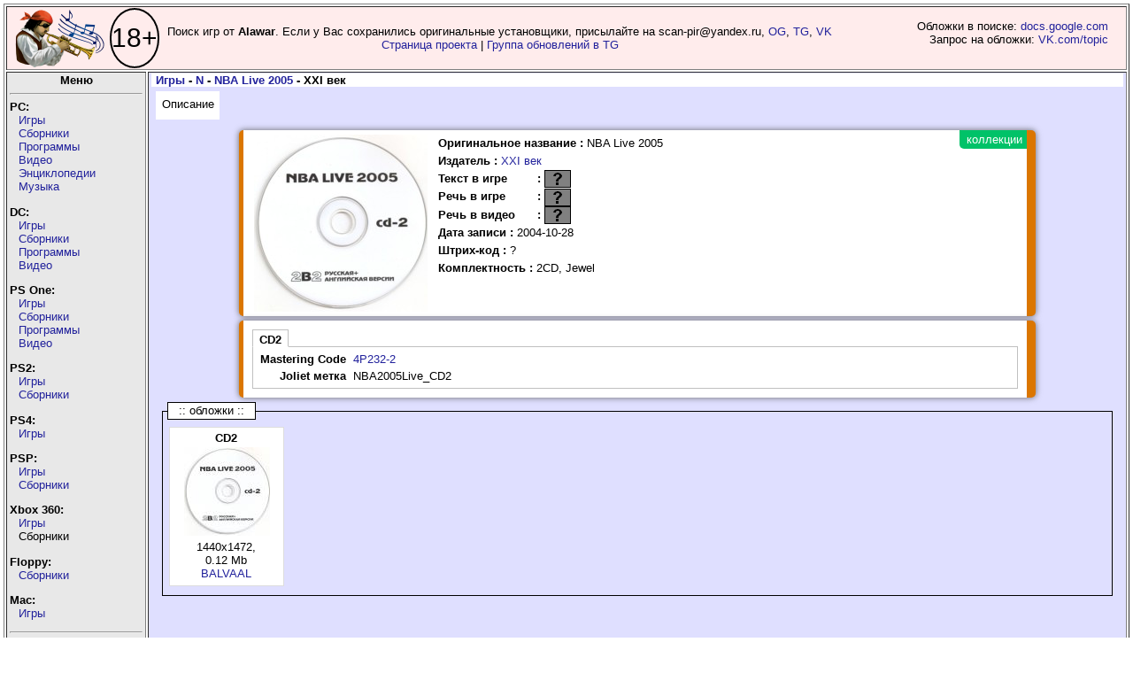

--- FILE ---
content_type: text/html; charset=UTF-8
request_url: https://piper.old-games.ru/view-2.php?id=20219
body_size: 4840
content:
<!DOCTYPE html>
      <html xmlns="http://www.w3.org/1999/xhtml" lang="ru" xml:lang="ru">
  <head><meta http-equiv="Content-Type" content="text/html; charset=utf-8"/>
  <title>NBA Live 2005 (XXI век) - PiPer.old-games.ru</title>
<link rel="STYLESHEET" type="text/css" href="/style_v24.css?date=20260118_2" />
<link rel="STYLESHEET" type="text/css" href="/blocks.css" />
<!--link rel="stylesheet" type="text/css" href="/scene.css" /-->
<link rel="stylesheet" type="text/css" href="/css/bootstrap-grid.min.css" />
<link rel="SHORTCUT ICON" type="image/x-icon" href="/ICO.gif" />
</head><body>
 <script src="/js/jquery-1.4.3.min.js"></script>
 <script src="/script-3.js"></script>

<!-- Yandex.Metrika counter -->
<script>
   (function(m,e,t,r,i,k,a){m[i]=m[i]||function(){(m[i].a=m[i].a||[]).push(arguments)};
   m[i].l=1*new Date();k=e.createElement(t),a=e.getElementsByTagName(t)[0],k.async=1,k.src=r,a.parentNode.insertBefore(k,a)})
   (window, document, "script", "https://mc.yandex.ru/metrika/tag.js", "ym");

   ym(71548864, "init", {
        clickmap:true,
        trackLinks:true,
        accurateTrackBounce:true
   });
</script>
<noscript><div><img src="https://mc.yandex.ru/watch/71548864" style="position:absolute; left:-9999px;" alt="" /></div></noscript>
<!-- /Yandex.Metrika counter -->
<script>
  (function(i,s,o,g,r,a,m){i['GoogleAnalyticsObject']=r;i[r]=i[r]||function(){
  (i[r].q=i[r].q||[]).push(arguments)},i[r].l=1*new Date();a=s.createElement(o),
  m=s.getElementsByTagName(o)[0];a.async=1;a.src=g;m.parentNode.insertBefore(a,m)
  })(window,document,'script','https://www.google-analytics.com/analytics.js','ga');

  ga('create', 'UA-51506800-2', 'auto');
  ga('send', 'pageview');

</script><table class="main" border="1">
	<tr>
		<td class="header" colspan="2">
			<div style="display: flex; margin-right: 320px; align-items: center; ">
				<div>
					<a href="https://piper.old-games.ru/" class="rollover" title="PiPer - Пи(ратские)Пер(еводы) +"></a>
				</div>
				<div class="rating" title="Сайт предназначен для лиц старше 18 лет!">18+</div>
				<div style="text-align: center; width: 100%;">Поиск игр от <b>Alawar</b>. Если у Вас сохранились оригинальные установщики, присылайте на scan-pir@yandex.ru, <a href="https://www.old-games.ru/forum/members/paveldas.48481/" target="_blank">OG</a>, <a href="https://t.me/paveldaz" target="_blank">TG</a>, <a href="https://vk.com/paveldaz" target="_blank">VK</a><br><a href="/project/shareware/">Страница проекта</a> | <a href="https://t.me/+JLaEs1SSgjEzOWZi">Группа обновлений в TG</a></div>
				<div id="divwork">Обложки в поиске: <a href="https://docs.google.com/document/d/1q9Dyw6VTNvYcX9lVZVjCnd4XJiXULFOMYFfGOvgc7h0/edit?usp=sharing" target="_blank">docs.google.com</a><br>Запрос на обложки: <a href="https://vk.com/topic-97630617_42239502" target="_blank">VK.com/topic</a>
				</div>
			</div>
		</td>
	</tr>
  <tr><td class="menu"><center><b>Меню</b></center><hr />
  <div class="menu-left">
  <b>PC:</b><br />
  <ul>
		<li><a href="javascript:void(0)">Игры</a>
		<table class="lefttable">
		<tbody><tr><td><a href="/pc/games/?letter=0">0</a></td><td><a href="/pc/games/?letter=A">A</a></td><td><a href="/pc/games/?letter=B">B</a></td><td><a href="/pc/games/?letter=C">C</a></td><td><a href="/pc/games/?letter=D">D</a></td><td><a href="/pc/games/?letter=E">E</a></td><td><a href="/pc/games/?letter=F">F</a></td></tr><tr><td><a href="/pc/games/?letter=G">G</a></td><td><a href="/pc/games/?letter=H">H</a></td><td><a href="/pc/games/?letter=I">I</a></td><td><a href="/pc/games/?letter=J">J</a></td><td><a href="/pc/games/?letter=K">K</a></td><td><a href="/pc/games/?letter=L">L</a></td><td><a href="/pc/games/?letter=M">M</a></td></tr><tr><td><a href="/pc/games/?letter=N">N</a></td><td><a href="/pc/games/?letter=O">O</a></td><td><a href="/pc/games/?letter=P">P</a></td><td><a href="/pc/games/?letter=Q">Q</a></td><td><a href="/pc/games/?letter=R">R</a></td><td><a href="/pc/games/?letter=S">S</a></td><td><a href="/pc/games/?letter=T">T</a></td></tr><tr><td><a href="/pc/games/?letter=U">U</a></td><td><a href="/pc/games/?letter=V">V</a></td><td><a href="/pc/games/?letter=W">W</a></td><td><a href="/pc/games/?letter=X">X</a></td><td><a href="/pc/games/?letter=Y">Y</a></td><td><a href="/pc/games/?letter=Z">Z</a></td><td><a href="/pc/games/?letter=russian">Я</a></td></tr>
<tr><td colspan="7"><a href="/pc/games/?letter=all">Весь список</a></td></tr>
		</tbody>
		</table>
		</li>
	<li><a href="javascript:void(0)">Сборники</a>
		<table class="lefttable">
		<tbody><tr><td><a href="/pc/anthology/?letter=0">0</a></td><td><a href="/pc/anthology/?letter=A">A</a></td><td><a href="/pc/anthology/?letter=B">B</a></td><td><a href="/pc/anthology/?letter=C">C</a></td><td><a href="/pc/anthology/?letter=D">D</a></td><td><a href="/pc/anthology/?letter=E">E</a></td><td><a href="/pc/anthology/?letter=F">F</a></td></tr><tr><td><a href="/pc/anthology/?letter=G">G</a></td><td><a href="/pc/anthology/?letter=H">H</a></td><td><a href="/pc/anthology/?letter=I">I</a></td><td><a href="/pc/anthology/?letter=J">J</a></td><td><a href="/pc/anthology/?letter=K">K</a></td><td><a href="/pc/anthology/?letter=L">L</a></td><td><a href="/pc/anthology/?letter=M">M</a></td></tr><tr><td><a href="/pc/anthology/?letter=N">N</a></td><td><a href="/pc/anthology/?letter=O">O</a></td><td><a href="/pc/anthology/?letter=P">P</a></td><td><a href="/pc/anthology/?letter=Q">Q</a></td><td><a href="/pc/anthology/?letter=R">R</a></td><td><a href="/pc/anthology/?letter=S">S</a></td><td><a href="/pc/anthology/?letter=T">T</a></td></tr><tr><td><a href="/pc/anthology/?letter=U">U</a></td><td><a href="/pc/anthology/?letter=V">V</a></td><td><a href="/pc/anthology/?letter=W">W</a></td><td><a href="/pc/anthology/?letter=X">X</a></td><td><a href="/pc/anthology/?letter=Y">Y</a></td><td><a href="/pc/anthology/?letter=Z">Z</a></td><td><a href="/pc/anthology/?letter=russian">Я</a></td></tr>
		<tr><td colspan="7"><a href="/pc/anthology/?letter=all">Весь список</a></td></tr></tbody>
		</table>
		</li>
	<li><a href="javascript:void(0)">Программы</a>
		<table class="lefttable">
		<tbody><tr><td><a href="/pc/prog/?letter=0">0</a></td><td><a href="/pc/prog/?letter=A">A</a></td><td><a href="/pc/prog/?letter=B">B</a></td><td><a href="/pc/prog/?letter=C">C</a></td><td><a href="/pc/prog/?letter=D">D</a></td><td><a href="/pc/prog/?letter=E">E</a></td><td><a href="/pc/prog/?letter=F">F</a></td></tr><tr><td><a href="/pc/prog/?letter=G">G</a></td><td><a href="/pc/prog/?letter=H">H</a></td><td><a href="/pc/prog/?letter=I">I</a></td><td><a href="/pc/prog/?letter=J">J</a></td><td><a href="/pc/prog/?letter=K">K</a></td><td><a href="/pc/prog/?letter=L">L</a></td><td><a href="/pc/prog/?letter=M">M</a></td></tr><tr><td><a href="/pc/prog/?letter=N">N</a></td><td><a href="/pc/prog/?letter=O">O</a></td><td><a href="/pc/prog/?letter=P">P</a></td><td><a href="/pc/prog/?letter=Q">Q</a></td><td><a href="/pc/prog/?letter=R">R</a></td><td><a href="/pc/prog/?letter=S">S</a></td><td><a href="/pc/prog/?letter=T">T</a></td></tr><tr><td><a href="/pc/prog/?letter=U">U</a></td><td><a href="/pc/prog/?letter=V">V</a></td><td><a href="/pc/prog/?letter=W">W</a></td><td><a href="/pc/prog/?letter=X">X</a></td><td><a href="/pc/prog/?letter=Y">Y</a></td><td><a href="/pc/prog/?letter=Z">Z</a></td><td><a href="/pc/prog/?letter=russian">Я</a></td></tr>
		<tr><td colspan="7"><a href="/pc/prog/?letter=all">Весь список</a></td></tr></tbody>
		</table>
		</li>
	<li><a href="javascript:void(0)">Видео</a>
		<table class="lefttable">
		<tbody><tr><td><a href="/pc/video/?letter=0">0</a></td><td><a href="/pc/video/?letter=A">A</a></td><td><a href="/pc/video/?letter=B">B</a></td><td><a href="/pc/video/?letter=C">C</a></td><td><a href="/pc/video/?letter=D">D</a></td><td><a href="/pc/video/?letter=E">E</a></td><td><a href="/pc/video/?letter=F">F</a></td></tr><tr><td><a href="/pc/video/?letter=G">G</a></td><td><a href="/pc/video/?letter=H">H</a></td><td><a href="/pc/video/?letter=I">I</a></td><td><a href="/pc/video/?letter=J">J</a></td><td><a href="/pc/video/?letter=K">K</a></td><td><a href="/pc/video/?letter=L">L</a></td><td><a href="/pc/video/?letter=M">M</a></td></tr><tr><td><a href="/pc/video/?letter=N">N</a></td><td><a href="/pc/video/?letter=O">O</a></td><td><a href="/pc/video/?letter=P">P</a></td><td><a href="/pc/video/?letter=Q">Q</a></td><td><a href="/pc/video/?letter=R">R</a></td><td><a href="/pc/video/?letter=S">S</a></td><td><a href="/pc/video/?letter=T">T</a></td></tr><tr><td><a href="/pc/video/?letter=U">U</a></td><td><a href="/pc/video/?letter=V">V</a></td><td><a href="/pc/video/?letter=W">W</a></td><td><a href="/pc/video/?letter=X">X</a></td><td><a href="/pc/video/?letter=Y">Y</a></td><td><a href="/pc/video/?letter=Z">Z</a></td><td><a href="/pc/video/?letter=russian">Я</a></td></tr>
		<tr><td colspan="7"><a href="/pc/video/?letter=all">Весь список</a></td></tr></tbody>
		</table>
		</li>
	<li><a href="javascript:void(0)">Энциклопедии</a>
		<table class="lefttable">
		<tbody><tr><td><a href="/pc/enzi/?letter=0">0</a></td><td><a href="/pc/enzi/?letter=A">A</a></td><td><a href="/pc/enzi/?letter=B">B</a></td><td><a href="/pc/enzi/?letter=C">C</a></td><td><a href="/pc/enzi/?letter=D">D</a></td><td><a href="/pc/enzi/?letter=E">E</a></td><td><a href="/pc/enzi/?letter=F">F</a></td></tr><tr><td><a href="/pc/enzi/?letter=G">G</a></td><td><a href="/pc/enzi/?letter=H">H</a></td><td><a href="/pc/enzi/?letter=I">I</a></td><td><a href="/pc/enzi/?letter=J">J</a></td><td><a href="/pc/enzi/?letter=K">K</a></td><td><a href="/pc/enzi/?letter=L">L</a></td><td><a href="/pc/enzi/?letter=M">M</a></td></tr><tr><td><a href="/pc/enzi/?letter=N">N</a></td><td><a href="/pc/enzi/?letter=O">O</a></td><td><a href="/pc/enzi/?letter=P">P</a></td><td><a href="/pc/enzi/?letter=Q">Q</a></td><td><a href="/pc/enzi/?letter=R">R</a></td><td><a href="/pc/enzi/?letter=S">S</a></td><td><a href="/pc/enzi/?letter=T">T</a></td></tr><tr><td><a href="/pc/enzi/?letter=U">U</a></td><td><a href="/pc/enzi/?letter=V">V</a></td><td><a href="/pc/enzi/?letter=W">W</a></td><td><a href="/pc/enzi/?letter=X">X</a></td><td><a href="/pc/enzi/?letter=Y">Y</a></td><td><a href="/pc/enzi/?letter=Z">Z</a></td><td><a href="/pc/enzi/?letter=russian">Я</a></td></tr>
		<tr><td colspan="7"><a href="/pc/enzi/?letter=all">Весь список</a></td></tr></tbody>
		</table>
		</li>
	<li><a href="javascript:void(0)">Музыка</a>
		<table class="lefttable">
		<tbody><tr><td><a href="/pc/music/?letter=0">0</a></td><td><a href="/pc/music/?letter=A">A</a></td><td><a href="/pc/music/?letter=B">B</a></td><td><a href="/pc/music/?letter=C">C</a></td><td><a href="/pc/music/?letter=D">D</a></td><td><a href="/pc/music/?letter=E">E</a></td><td><a href="/pc/music/?letter=F">F</a></td></tr><tr><td><a href="/pc/music/?letter=G">G</a></td><td><a href="/pc/music/?letter=H">H</a></td><td><a href="/pc/music/?letter=I">I</a></td><td><a href="/pc/music/?letter=J">J</a></td><td><a href="/pc/music/?letter=K">K</a></td><td><a href="/pc/music/?letter=L">L</a></td><td><a href="/pc/music/?letter=M">M</a></td></tr><tr><td><a href="/pc/music/?letter=N">N</a></td><td><a href="/pc/music/?letter=O">O</a></td><td><a href="/pc/music/?letter=P">P</a></td><td><a href="/pc/music/?letter=Q">Q</a></td><td><a href="/pc/music/?letter=R">R</a></td><td><a href="/pc/music/?letter=S">S</a></td><td><a href="/pc/music/?letter=T">T</a></td></tr><tr><td><a href="/pc/music/?letter=U">U</a></td><td><a href="/pc/music/?letter=V">V</a></td><td><a href="/pc/music/?letter=W">W</a></td><td><a href="/pc/music/?letter=X">X</a></td><td><a href="/pc/music/?letter=Y">Y</a></td><td><a href="/pc/music/?letter=Z">Z</a></td><td><a href="/pc/music/?letter=russian">Я</a></td></tr>
		<tr><td colspan="7"><a href="/pc/music/?letter=all">Весь список</a></td></tr></tbody>
		</table>
		</li>
	</ul>
	
  <b>DC:</b><br />
  <ul>
  <li><a href="javascript:void(0)">Игры</a>
		<table class="lefttable">
		<tbody><tr><td><a href="/dc/games/?letter=0">0</a></td><td><a href="/dc/games/?letter=A">A</a></td><td><a href="/dc/games/?letter=B">B</a></td><td><a href="/dc/games/?letter=C">C</a></td><td><a href="/dc/games/?letter=D">D</a></td><td><a href="/dc/games/?letter=E">E</a></td><td><a href="/dc/games/?letter=F">F</a></td></tr><tr><td><a href="/dc/games/?letter=G">G</a></td><td><a href="/dc/games/?letter=H">H</a></td><td><a href="/dc/games/?letter=I">I</a></td><td><a href="/dc/games/?letter=J">J</a></td><td><a href="/dc/games/?letter=K">K</a></td><td><a href="/dc/games/?letter=L">L</a></td><td><a href="/dc/games/?letter=M">M</a></td></tr><tr><td><a href="/dc/games/?letter=N">N</a></td><td><a href="/dc/games/?letter=O">O</a></td><td><a href="/dc/games/?letter=P">P</a></td><td><a href="/dc/games/?letter=Q">Q</a></td><td><a href="/dc/games/?letter=R">R</a></td><td><a href="/dc/games/?letter=S">S</a></td><td><a href="/dc/games/?letter=T">T</a></td></tr><tr><td><a href="/dc/games/?letter=U">U</a></td><td><a href="/dc/games/?letter=V">V</a></td><td><a href="/dc/games/?letter=W">W</a></td><td><a href="/dc/games/?letter=X">X</a></td><td><a href="/dc/games/?letter=Y">Y</a></td><td><a href="/dc/games/?letter=Z">Z</a></td><td><a href="/dc/games/?letter=russian">Я</a></td></tr>
		<tr><td colspan="7"><a href="/dc/games/?letter=all">Весь список</a></td></tr></tbody>
		</table>
		</li>
	<li><a href="javascript:void(0)">Сборники</a>
		<table class="lefttable">
		<tbody><tr><td><a href="/dc/anthology/?letter=0">0</a></td><td><a href="/dc/anthology/?letter=A">A</a></td><td><a href="/dc/anthology/?letter=B">B</a></td><td><a href="/dc/anthology/?letter=C">C</a></td><td><a href="/dc/anthology/?letter=D">D</a></td><td><a href="/dc/anthology/?letter=E">E</a></td><td><a href="/dc/anthology/?letter=F">F</a></td></tr><tr><td><a href="/dc/anthology/?letter=G">G</a></td><td><a href="/dc/anthology/?letter=H">H</a></td><td><a href="/dc/anthology/?letter=I">I</a></td><td><a href="/dc/anthology/?letter=J">J</a></td><td><a href="/dc/anthology/?letter=K">K</a></td><td><a href="/dc/anthology/?letter=L">L</a></td><td><a href="/dc/anthology/?letter=M">M</a></td></tr><tr><td><a href="/dc/anthology/?letter=N">N</a></td><td><a href="/dc/anthology/?letter=O">O</a></td><td><a href="/dc/anthology/?letter=P">P</a></td><td><a href="/dc/anthology/?letter=Q">Q</a></td><td><a href="/dc/anthology/?letter=R">R</a></td><td><a href="/dc/anthology/?letter=S">S</a></td><td><a href="/dc/anthology/?letter=T">T</a></td></tr><tr><td><a href="/dc/anthology/?letter=U">U</a></td><td><a href="/dc/anthology/?letter=V">V</a></td><td><a href="/dc/anthology/?letter=W">W</a></td><td><a href="/dc/anthology/?letter=X">X</a></td><td><a href="/dc/anthology/?letter=Y">Y</a></td><td><a href="/dc/anthology/?letter=Z">Z</a></td><td><a href="/dc/anthology/?letter=russian">Я</a></td></tr>
		<tr><td colspan="7"><a href="/dc/anthology/?letter=all">Весь список</a></td></tr></tbody>
		</table>
		</li>
	<li><a href="javascript:void(0)">Программы</a>
		<table class="lefttable">
		<tbody><tr><td><a href="/dc/prog/?letter=0">0</a></td><td><a href="/dc/prog/?letter=A">A</a></td><td><a href="/dc/prog/?letter=B">B</a></td><td><a href="/dc/prog/?letter=C">C</a></td><td><a href="/dc/prog/?letter=D">D</a></td><td><a href="/dc/prog/?letter=E">E</a></td><td><a href="/dc/prog/?letter=F">F</a></td></tr><tr><td><a href="/dc/prog/?letter=G">G</a></td><td><a href="/dc/prog/?letter=H">H</a></td><td><a href="/dc/prog/?letter=I">I</a></td><td><a href="/dc/prog/?letter=J">J</a></td><td><a href="/dc/prog/?letter=K">K</a></td><td><a href="/dc/prog/?letter=L">L</a></td><td><a href="/dc/prog/?letter=M">M</a></td></tr><tr><td><a href="/dc/prog/?letter=N">N</a></td><td><a href="/dc/prog/?letter=O">O</a></td><td><a href="/dc/prog/?letter=P">P</a></td><td><a href="/dc/prog/?letter=Q">Q</a></td><td><a href="/dc/prog/?letter=R">R</a></td><td><a href="/dc/prog/?letter=S">S</a></td><td><a href="/dc/prog/?letter=T">T</a></td></tr><tr><td><a href="/dc/prog/?letter=U">U</a></td><td><a href="/dc/prog/?letter=V">V</a></td><td><a href="/dc/prog/?letter=W">W</a></td><td><a href="/dc/prog/?letter=X">X</a></td><td><a href="/dc/prog/?letter=Y">Y</a></td><td><a href="/dc/prog/?letter=Z">Z</a></td><td><a href="/dc/prog/?letter=russian">Я</a></td></tr>
		<tr><td colspan="7"><a href="/dc/prog/?letter=all">Весь список</a></td></tr></tbody>
		</table>
		</li>
			<li><a href="javascript:void(0)">Видео</a>
		<table class="lefttable">
		<tbody><tr><td><a href="/dc/video/?letter=0">0</a></td><td><a href="/dc/video/?letter=A">A</a></td><td><a href="/dc/video/?letter=B">B</a></td><td><a href="/dc/video/?letter=C">C</a></td><td><a href="/dc/video/?letter=D">D</a></td><td><a href="/dc/video/?letter=E">E</a></td><td><a href="/dc/video/?letter=F">F</a></td></tr><tr><td><a href="/dc/video/?letter=G">G</a></td><td><a href="/dc/video/?letter=H">H</a></td><td><a href="/dc/video/?letter=I">I</a></td><td><a href="/dc/video/?letter=J">J</a></td><td><a href="/dc/video/?letter=K">K</a></td><td><a href="/dc/video/?letter=L">L</a></td><td><a href="/dc/video/?letter=M">M</a></td></tr><tr><td><a href="/dc/video/?letter=N">N</a></td><td><a href="/dc/video/?letter=O">O</a></td><td><a href="/dc/video/?letter=P">P</a></td><td><a href="/dc/video/?letter=Q">Q</a></td><td><a href="/dc/video/?letter=R">R</a></td><td><a href="/dc/video/?letter=S">S</a></td><td><a href="/dc/video/?letter=T">T</a></td></tr><tr><td><a href="/dc/video/?letter=U">U</a></td><td><a href="/dc/video/?letter=V">V</a></td><td><a href="/dc/video/?letter=W">W</a></td><td><a href="/dc/video/?letter=X">X</a></td><td><a href="/dc/video/?letter=Y">Y</a></td><td><a href="/dc/video/?letter=Z">Z</a></td><td><a href="/dc/video/?letter=russian">Я</a></td></tr>
		<tr><td colspan="7"><a href="/dc/video/?letter=all">Весь список</a></td></tr></tbody>
		</table>
		</li>
	</ul>
	
  <b>PS One:</b><br />
  <ul>
		<li><a href="javascript:void(0)">Игры</a>
		<table class="lefttable">
		<tbody><tr><td><a href="/psone/games/?letter=0">0</a></td><td><a href="/psone/games/?letter=A">A</a></td><td><a href="/psone/games/?letter=B">B</a></td><td><a href="/psone/games/?letter=C">C</a></td><td><a href="/psone/games/?letter=D">D</a></td><td><a href="/psone/games/?letter=E">E</a></td><td><a href="/psone/games/?letter=F">F</a></td></tr><tr><td><a href="/psone/games/?letter=G">G</a></td><td><a href="/psone/games/?letter=H">H</a></td><td><a href="/psone/games/?letter=I">I</a></td><td><a href="/psone/games/?letter=J">J</a></td><td><a href="/psone/games/?letter=K">K</a></td><td><a href="/psone/games/?letter=L">L</a></td><td><a href="/psone/games/?letter=M">M</a></td></tr><tr><td><a href="/psone/games/?letter=N">N</a></td><td><a href="/psone/games/?letter=O">O</a></td><td><a href="/psone/games/?letter=P">P</a></td><td><a href="/psone/games/?letter=Q">Q</a></td><td><a href="/psone/games/?letter=R">R</a></td><td><a href="/psone/games/?letter=S">S</a></td><td><a href="/psone/games/?letter=T">T</a></td></tr><tr><td><a href="/psone/games/?letter=U">U</a></td><td><a href="/psone/games/?letter=V">V</a></td><td><a href="/psone/games/?letter=W">W</a></td><td><a href="/psone/games/?letter=X">X</a></td><td><a href="/psone/games/?letter=Y">Y</a></td><td><a href="/psone/games/?letter=Z">Z</a></td><td><a href="/psone/games/?letter=russian">Я</a></td></tr>
		<tr><td colspan="7"><a href="/psone/games/?letter=all">Весь список</a></td></tr></tbody>
		</table>
		</li>
	<li><a href="javascript:void(0)">Сборники</a>
		<table class="lefttable">
		<tbody><tr><td><a href="/psone/anthology/?letter=0">0</a></td><td><a href="/psone/anthology/?letter=A">A</a></td><td><a href="/psone/anthology/?letter=B">B</a></td><td><a href="/psone/anthology/?letter=C">C</a></td><td><a href="/psone/anthology/?letter=D">D</a></td><td><a href="/psone/anthology/?letter=E">E</a></td><td><a href="/psone/anthology/?letter=F">F</a></td></tr><tr><td><a href="/psone/anthology/?letter=G">G</a></td><td><a href="/psone/anthology/?letter=H">H</a></td><td><a href="/psone/anthology/?letter=I">I</a></td><td><a href="/psone/anthology/?letter=J">J</a></td><td><a href="/psone/anthology/?letter=K">K</a></td><td><a href="/psone/anthology/?letter=L">L</a></td><td><a href="/psone/anthology/?letter=M">M</a></td></tr><tr><td><a href="/psone/anthology/?letter=N">N</a></td><td><a href="/psone/anthology/?letter=O">O</a></td><td><a href="/psone/anthology/?letter=P">P</a></td><td><a href="/psone/anthology/?letter=Q">Q</a></td><td><a href="/psone/anthology/?letter=R">R</a></td><td><a href="/psone/anthology/?letter=S">S</a></td><td><a href="/psone/anthology/?letter=T">T</a></td></tr><tr><td><a href="/psone/anthology/?letter=U">U</a></td><td><a href="/psone/anthology/?letter=V">V</a></td><td><a href="/psone/anthology/?letter=W">W</a></td><td><a href="/psone/anthology/?letter=X">X</a></td><td><a href="/psone/anthology/?letter=Y">Y</a></td><td><a href="/psone/anthology/?letter=Z">Z</a></td><td><a href="/psone/anthology/?letter=russian">Я</a></td></tr>
		<tr><td colspan="7"><a href="/psone/anthology/?letter=all">Весь список</a></td></tr></tbody>
		</table>
		</li>
		<li><a href="javascript:void(0)">Программы</a>
		<table class="lefttable">
		<tbody><tr><td><a class="nolink" href="/psone/prog/?letter=0">0</a></td><td><a class="nolink" href="/psone/prog/?letter=A">A</a></td><td><a class="nolink" href="/psone/prog/?letter=B">B</a></td><td><a class="nolink" href="/psone/prog/?letter=C">C</a></td><td><a class="nolink" href="/psone/prog/?letter=D">D</a></td><td><a class="nolink" href="/psone/prog/?letter=E">E</a></td><td><a class="nolink" href="/psone/prog/?letter=F">F</a></td></tr><tr><td><a href="/psone/prog/?letter=G">G</a></td><td><a class="nolink" href="/psone/prog/?letter=H">H</a></td><td><a class="nolink" href="/psone/prog/?letter=I">I</a></td><td><a class="nolink" href="/psone/prog/?letter=J">J</a></td><td><a class="nolink" href="/psone/prog/?letter=K">K</a></td><td><a class="nolink" href="/psone/prog/?letter=L">L</a></td><td><a class="nolink" href="/psone/prog/?letter=M">M</a></td></tr><tr><td><a class="nolink" href="/psone/prog/?letter=N">N</a></td><td><a class="nolink" href="/psone/prog/?letter=O">O</a></td><td><a class="nolink" href="/psone/prog/?letter=P">P</a></td><td><a class="nolink" href="/psone/prog/?letter=Q">Q</a></td><td><a class="nolink" href="/psone/prog/?letter=R">R</a></td><td><a class="nolink" href="/psone/prog/?letter=S">S</a></td><td><a class="nolink" href="/psone/prog/?letter=T">T</a></td></tr><tr><td><a class="nolink" href="/psone/prog/?letter=U">U</a></td><td><a class="nolink" href="/psone/prog/?letter=V">V</a></td><td><a class="nolink" href="/psone/prog/?letter=W">W</a></td><td><a class="nolink" href="/psone/prog/?letter=X">X</a></td><td><a class="nolink" href="/psone/prog/?letter=Y">Y</a></td><td><a class="nolink" href="/psone/prog/?letter=Z">Z</a></td><td><a class="nolink" href="/psone/prog/?letter=russian">Я</a></td></tr>
		<tr><td colspan="7"><a href="/psone/prog/?letter=all">Весь список</a></td></tr></tbody>
		</table>
		</li>
	<li><a href="javascript:void(0)">Видео</a>
		<table class="lefttable">
		<tbody><tr><td><a href="/psone/video/?letter=0">0</a></td><td><a href="/psone/video/?letter=A">A</a></td><td><a href="/psone/video/?letter=B">B</a></td><td><a href="/psone/video/?letter=C">C</a></td><td><a href="/psone/video/?letter=D">D</a></td><td><a href="/psone/video/?letter=E">E</a></td><td><a href="/psone/video/?letter=F">F</a></td></tr><tr><td><a href="/psone/video/?letter=G">G</a></td><td><a href="/psone/video/?letter=H">H</a></td><td><a href="/psone/video/?letter=I">I</a></td><td><a href="/psone/video/?letter=J">J</a></td><td><a href="/psone/video/?letter=K">K</a></td><td><a href="/psone/video/?letter=L">L</a></td><td><a href="/psone/video/?letter=M">M</a></td></tr><tr><td><a href="/psone/video/?letter=N">N</a></td><td><a href="/psone/video/?letter=O">O</a></td><td><a href="/psone/video/?letter=P">P</a></td><td><a href="/psone/video/?letter=Q">Q</a></td><td><a href="/psone/video/?letter=R">R</a></td><td><a href="/psone/video/?letter=S">S</a></td><td><a href="/psone/video/?letter=T">T</a></td></tr><tr><td><a href="/psone/video/?letter=U">U</a></td><td><a href="/psone/video/?letter=V">V</a></td><td><a href="/psone/video/?letter=W">W</a></td><td><a href="/psone/video/?letter=X">X</a></td><td><a href="/psone/video/?letter=Y">Y</a></td><td><a href="/psone/video/?letter=Z">Z</a></td><td><a href="/psone/video/?letter=russian">Я</a></td></tr>
		<tr><td colspan="7"><a href="/psone/video/?letter=all">Весь список</a></td></tr></tbody>
		</table>
		</li>
	</ul>
  <b>PS2:</b><br />
  <ul>
  <li><a href="javascript:void(0)">Игры</a>
		<table class="lefttable">
		<tbody><tr><td><a href="/ps2/games/?letter=0">0</a></td><td><a href="/ps2/games/?letter=A">A</a></td><td><a href="/ps2/games/?letter=B">B</a></td><td><a href="/ps2/games/?letter=C">C</a></td><td><a href="/ps2/games/?letter=D">D</a></td><td><a href="/ps2/games/?letter=E">E</a></td><td><a href="/ps2/games/?letter=F">F</a></td></tr><tr><td><a href="/ps2/games/?letter=G">G</a></td><td><a href="/ps2/games/?letter=H">H</a></td><td><a href="/ps2/games/?letter=I">I</a></td><td><a href="/ps2/games/?letter=J">J</a></td><td><a href="/ps2/games/?letter=K">K</a></td><td><a href="/ps2/games/?letter=L">L</a></td><td><a href="/ps2/games/?letter=M">M</a></td></tr><tr><td><a href="/ps2/games/?letter=N">N</a></td><td><a href="/ps2/games/?letter=O">O</a></td><td><a href="/ps2/games/?letter=P">P</a></td><td><a href="/ps2/games/?letter=Q">Q</a></td><td><a href="/ps2/games/?letter=R">R</a></td><td><a href="/ps2/games/?letter=S">S</a></td><td><a href="/ps2/games/?letter=T">T</a></td></tr><tr><td><a href="/ps2/games/?letter=U">U</a></td><td><a href="/ps2/games/?letter=V">V</a></td><td><a href="/ps2/games/?letter=W">W</a></td><td><a href="/ps2/games/?letter=X">X</a></td><td><a href="/ps2/games/?letter=Y">Y</a></td><td><a href="/ps2/games/?letter=Z">Z</a></td><td><a href="/ps2/games/?letter=russian">Я</a></td></tr>
		<tr><td colspan="7"><a href="/ps2/games/?letter=all">Весь список</a></td></tr></tbody>
		</table>
		</li>
	<li><a href="javascript:void(0)">Сборники</a>
		<table class="lefttable">
		<tbody><tr><td><a href="/ps2/anthology/?letter=0">0</a></td><td><a class="nolink" href="/ps2/anthology/?letter=A">A</a></td><td><a class="nolink" href="/ps2/anthology/?letter=B">B</a></td><td><a class="nolink" href="/ps2/anthology/?letter=C">C</a></td><td><a class="nolink" href="/ps2/anthology/?letter=D">D</a></td><td><a class="nolink" href="/ps2/anthology/?letter=E">E</a></td><td><a class="nolink" href="/ps2/anthology/?letter=F">F</a></td></tr><tr><td><a class="nolink" href="/ps2/anthology/?letter=G">G</a></td><td><a class="nolink" href="/ps2/anthology/?letter=H">H</a></td><td><a class="nolink" href="/ps2/anthology/?letter=I">I</a></td><td><a class="nolink" href="/ps2/anthology/?letter=J">J</a></td><td><a class="nolink" href="/ps2/anthology/?letter=K">K</a></td><td><a class="nolink" href="/ps2/anthology/?letter=L">L</a></td><td><a class="nolink" href="/ps2/anthology/?letter=M">M</a></td></tr><tr><td><a class="nolink" href="/ps2/anthology/?letter=N">N</a></td><td><a class="nolink" href="/ps2/anthology/?letter=O">O</a></td><td><a class="nolink" href="/ps2/anthology/?letter=P">P</a></td><td><a class="nolink" href="/ps2/anthology/?letter=Q">Q</a></td><td><a class="nolink" href="/ps2/anthology/?letter=R">R</a></td><td><a class="nolink" href="/ps2/anthology/?letter=S">S</a></td><td><a class="nolink" href="/ps2/anthology/?letter=T">T</a></td></tr><tr><td><a class="nolink" href="/ps2/anthology/?letter=U">U</a></td><td><a class="nolink" href="/ps2/anthology/?letter=V">V</a></td><td><a class="nolink" href="/ps2/anthology/?letter=W">W</a></td><td><a class="nolink" href="/ps2/anthology/?letter=X">X</a></td><td><a class="nolink" href="/ps2/anthology/?letter=Y">Y</a></td><td><a class="nolink" href="/ps2/anthology/?letter=Z">Z</a></td><td><a class="nolink" href="/ps2/anthology/?letter=russian">Я</a></td></tr>
		<tr><td colspan="7"><a href="/ps2/anthology/?letter=all">Весь список</a></td></tr></tbody>
		</table>
		</li>
  </ul>

	<b>PS4:</b><br />
	<ul>
		<li><a href="javascript:void(0)">Игры</a>
		<table class="lefttable">
		<tbody><tr><td><a class="nolink" href="/ps4/games/?letter=0">0</a></td><td><a class="nolink" href="/ps4/games/?letter=A">A</a></td><td><a class="nolink" href="/ps4/games/?letter=B">B</a></td><td><a class="nolink" href="/ps4/games/?letter=C">C</a></td><td><a class="nolink" href="/ps4/games/?letter=D">D</a></td><td><a class="nolink" href="/ps4/games/?letter=E">E</a></td><td><a class="nolink" href="/ps4/games/?letter=F">F</a></td></tr><tr><td><a class="nolink" href="/ps4/games/?letter=G">G</a></td><td><a class="nolink" href="/ps4/games/?letter=H">H</a></td><td><a class="nolink" href="/ps4/games/?letter=I">I</a></td><td><a class="nolink" href="/ps4/games/?letter=J">J</a></td><td><a class="nolink" href="/ps4/games/?letter=K">K</a></td><td><a class="nolink" href="/ps4/games/?letter=L">L</a></td><td><a class="nolink" href="/ps4/games/?letter=M">M</a></td></tr><tr><td><a class="nolink" href="/ps4/games/?letter=N">N</a></td><td><a class="nolink" href="/ps4/games/?letter=O">O</a></td><td><a class="nolink" href="/ps4/games/?letter=P">P</a></td><td><a class="nolink" href="/ps4/games/?letter=Q">Q</a></td><td><a class="nolink" href="/ps4/games/?letter=R">R</a></td><td><a href="/ps4/games/?letter=S"><b>S</b></a></td><td><a class="nolink" href="/ps4/games/?letter=T">T</a></td></tr><tr><td><a class="nolink" href="/ps4/games/?letter=U">U</a></td><td><a class="nolink" href="/ps4/games/?letter=V">V</a></td><td><a class="nolink" href="/ps4/games/?letter=W">W</a></td><td><a class="nolink" href="/ps4/games/?letter=X">X</a></td><td><a class="nolink" href="/ps4/games/?letter=Y">Y</a></td><td><a class="nolink" href="/ps4/games/?letter=Z">Z</a></td><td><a class="nolink" href="/ps4/games/?letter=russian">Я</a></td></tr>
		<tr><td colspan="7"><a href="/ps4/games/?letter=all">Весь список</a></td></tr></tbody>
		</table>
		</li>
	</ul>

	<b>PSP:</b><br />
	<ul>
		<li><a href="javascript:void(0)">Игры</a>
		<table class="lefttable">
		<tbody><tr><td><a class="nolink" href="/psp/games/?letter=0">0</a></td><td><a class="nolink" href="/psp/games/?letter=A">A</a></td><td><a class="nolink" href="/psp/games/?letter=B">B</a></td><td><a class="nolink" href="/psp/games/?letter=C">C</a></td><td><a class="nolink" href="/psp/games/?letter=D">D</a></td><td><a class="nolink" href="/psp/games/?letter=E">E</a></td><td><a class="nolink" href="/psp/games/?letter=F">F</a></td></tr><tr><td><a class="nolink" href="/psp/games/?letter=G">G</a></td><td><a class="nolink" href="/psp/games/?letter=H">H</a></td><td><a class="nolink" href="/psp/games/?letter=I">I</a></td><td><a class="nolink" href="/psp/games/?letter=J">J</a></td><td><a class="nolink" href="/psp/games/?letter=K">K</a></td><td><a class="nolink" href="/psp/games/?letter=L">L</a></td><td><a class="nolink" href="/psp/games/?letter=M">M</a></td></tr><tr><td><a class="nolink" href="/psp/games/?letter=N">N</a></td><td><a class="nolink" href="/psp/games/?letter=O">O</a></td><td><a class="nolink" href="/psp/games/?letter=P">P</a></td><td><a class="nolink" href="/psp/games/?letter=Q">Q</a></td><td><a class="nolink" href="/psp/games/?letter=R">R</a></td><td><a class="nolink" href="/psp/games/?letter=S">S</a></td><td><a href="/psp/games/?letter=T">T</a></td></tr><tr><td><a class="nolink" href="/psp/games/?letter=U">U</a></td><td><a class="nolink" href="/psp/games/?letter=V">V</a></td><td><a class="nolink" href="/psp/games/?letter=W">W</a></td><td><a class="nolink" href="/psp/games/?letter=X">X</a></td><td><a class="nolink" href="/psp/games/?letter=Y">Y</a></td><td><a class="nolink" href="/psp/games/?letter=Z">Z</a></td><td><a class="nolink" href="/psp/games/?letter=russian">Я</a></td></tr>
		<tr><td colspan="7"><a href="/psp/games/?letter=all">Весь список</a></td></tr></tbody>
		</table>
		</li>
	<li><a href="javascript:void(0)">Сборники</a>
		<table class="lefttable">
		<tbody><tr><td><a class="nolink" href="/psp/anthology/?letter=0">0</a></td><td><a class="nolink" href="/psp/anthology/?letter=A">A</a></td><td><a class="nolink" href="/psp/anthology/?letter=B">B</a></td><td><a class="nolink" href="/psp/anthology/?letter=C">C</a></td><td><a class="nolink" href="/psp/anthology/?letter=D">D</a></td><td><a class="nolink" href="/psp/anthology/?letter=E">E</a></td><td><a class="nolink" href="/psp/anthology/?letter=F">F</a></td></tr><tr><td><a class="nolink" href="/psp/anthology/?letter=G">G</a></td><td><a class="nolink" href="/psp/anthology/?letter=H">H</a></td><td><a class="nolink" href="/psp/anthology/?letter=I">I</a></td><td><a class="nolink" href="/psp/anthology/?letter=J">J</a></td><td><a class="nolink" href="/psp/anthology/?letter=K">K</a></td><td><a class="nolink" href="/psp/anthology/?letter=L">L</a></td><td><a class="nolink" href="/psp/anthology/?letter=M">M</a></td></tr><tr><td><a class="nolink" href="/psp/anthology/?letter=N">N</a></td><td><a class="nolink" href="/psp/anthology/?letter=O">O</a></td><td><a href="/psp/anthology/?letter=P">P</a></td><td><a class="nolink" href="/psp/anthology/?letter=Q">Q</a></td><td><a class="nolink" href="/psp/anthology/?letter=R">R</a></td><td><a class="nolink" href="/psp/anthology/?letter=S">S</a></td><td><a class="nolink" href="/psp/anthology/?letter=T">T</a></td></tr><tr><td><a class="nolink" href="/psp/anthology/?letter=U">U</a></td><td><a class="nolink" href="/psp/anthology/?letter=V">V</a></td><td><a class="nolink" href="/psp/anthology/?letter=W">W</a></td><td><a class="nolink" href="/psp/anthology/?letter=X">X</a></td><td><a class="nolink" href="/psp/anthology/?letter=Y">Y</a></td><td><a class="nolink" href="/psp/anthology/?letter=Z">Z</a></td><td><a href="/psp/anthology/?letter=russian">Я</a></td></tr>
		<tr><td colspan="7"><a href="/psp/anthology/?letter=all">Весь список</a></td></tr></tbody>
		</table>
		</li>
	</ul>
	
	<b>Xbox 360:</b><br />
	<ul>
	<li><a href="javascript:void(0)">Игры</a>
		<table class="lefttable">
		<tbody><tr><td><a href="/xbox360/games/?letter=0">0</a></td><td><a href="/xbox360/games/?letter=A">A</a></td><td><a href="/xbox360/games/?letter=B">B</a></td><td><a href="/xbox360/games/?letter=C">C</a></td><td><a href="/xbox360/games/?letter=D">D</a></td><td><a href="/xbox360/games/?letter=E">E</a></td><td><a href="/xbox360/games/?letter=F">F</a></td></tr><tr><td><a href="/xbox360/games/?letter=G">G</a></td><td><a href="/xbox360/games/?letter=H">H</a></td><td><a href="/xbox360/games/?letter=I">I</a></td><td><a href="/xbox360/games/?letter=J">J</a></td><td><a href="/xbox360/games/?letter=K">K</a></td><td><a href="/xbox360/games/?letter=L">L</a></td><td><a href="/xbox360/games/?letter=M">M</a></td></tr><tr><td><a href="/xbox360/games/?letter=N">N</a></td><td><a href="/xbox360/games/?letter=O">O</a></td><td><a href="/xbox360/games/?letter=P">P</a></td><td><a href="/xbox360/games/?letter=Q">Q</a></td><td><a href="/xbox360/games/?letter=R">R</a></td><td><a href="/xbox360/games/?letter=S">S</a></td><td><a href="/xbox360/games/?letter=T">T</a></td></tr><tr><td><a href="/xbox360/games/?letter=U">U</a></td><td><a href="/xbox360/games/?letter=V">V</a></td><td><a href="/xbox360/games/?letter=W">W</a></td><td><a href="/xbox360/games/?letter=X">X</a></td><td><a href="/xbox360/games/?letter=Y">Y</a></td><td><a href="/xbox360/games/?letter=Z">Z</a></td><td><a href="/xbox360/games/?letter=russian">Я</a></td></tr>
		<tr><td colspan="7"><a href="/xbox360/games/?letter=all">Весь список</a></td></tr></tbody>
		</table>
		</li>
	<li><a class="nolink" href="javascript:void(0)">Сборники</a>
		<table class="lefttable">
		<tbody><tr><td><a href="/xbox360/anthology/?letter=0">0</a></td><td><a href="/xbox360/anthology/?letter=A">A</a></td><td><a href="/xbox360/anthology/?letter=B">B</a></td><td><a href="/xbox360/anthology/?letter=C">C</a></td><td><a href="/xbox360/anthology/?letter=D">D</a></td><td><a href="/xbox360/anthology/?letter=E">E</a></td><td><a href="/xbox360/anthology/?letter=F">F</a></td></tr><tr><td><a href="/xbox360/anthology/?letter=G">G</a></td><td><a href="/xbox360/anthology/?letter=H">H</a></td><td><a href="/xbox360/anthology/?letter=I">I</a></td><td><a href="/xbox360/anthology/?letter=J">J</a></td><td><a href="/xbox360/anthology/?letter=K">K</a></td><td><a href="/xbox360/anthology/?letter=L">L</a></td><td><a href="/xbox360/anthology/?letter=M">M</a></td></tr><tr><td><a href="/xbox360/anthology/?letter=N">N</a></td><td><a href="/xbox360/anthology/?letter=O">O</a></td><td><a href="/xbox360/anthology/?letter=P">P</a></td><td><a href="/xbox360/anthology/?letter=Q">Q</a></td><td><a href="/xbox360/anthology/?letter=R">R</a></td><td><a href="/xbox360/anthology/?letter=S">S</a></td><td><a href="/xbox360/anthology/?letter=T">T</a></td></tr><tr><td><a href="/xbox360/anthology/?letter=U">U</a></td><td><a href="/xbox360/anthology/?letter=V">V</a></td><td><a href="/xbox360/anthology/?letter=W">W</a></td><td><a href="/xbox360/anthology/?letter=X">X</a></td><td><a href="/xbox360/anthology/?letter=Y">Y</a></td><td><a href="/xbox360/anthology/?letter=Z">Z</a></td><td><a href="/xbox360/anthology/?letter=russian">Я</a></td></tr>
		<tr><td colspan="7"><a href="/xbox360/anthology/?letter=all">Весь список</a></td></tr></tbody>
		</table>
		</li>
	</ul>
	
  <b>Floppy:</b><br />
  <ul>
	<li><a href="javascript:void(0)">Сборники</a>
		<table class="lefttable">
		<tbody><tr><td><a class="nolink" href="/floppy/anthology/?letter=0">0</a></td><td><a class="nolink" href="/floppy/anthology/?letter=A">A</a></td><td><a class="nolink" href="/floppy/anthology/?letter=B">B</a></td><td><a class="nolink" href="/floppy/anthology/?letter=C">C</a></td><td><a class="nolink" href="/floppy/anthology/?letter=D">D</a></td><td><a class="nolink" href="/floppy/anthology/?letter=E">E</a></td><td><a class="nolink" href="/floppy/anthology/?letter=F">F</a></td></tr><tr><td><a class="nolink" href="/floppy/anthology/?letter=G">G</a></td><td><a class="nolink" href="/floppy/anthology/?letter=H">H</a></td><td><a class="nolink" href="/floppy/anthology/?letter=I">I</a></td><td><a class="nolink" href="/floppy/anthology/?letter=J">J</a></td><td><a class="nolink" href="/floppy/anthology/?letter=K">K</a></td><td><a class="nolink" href="/floppy/anthology/?letter=L">L</a></td><td><a class="nolink" href="/floppy/anthology/?letter=M">M</a></td></tr><tr><td><a class="nolink" href="/floppy/anthology/?letter=N">N</a></td><td><a class="nolink" href="/floppy/anthology/?letter=O">O</a></td><td><a class="nolink" href="/floppy/anthology/?letter=P">P</a></td><td><a class="nolink" href="/floppy/anthology/?letter=Q">Q</a></td><td><a class="nolink" href="/floppy/anthology/?letter=R">R</a></td><td><a class="nolink" href="/floppy/anthology/?letter=S">S</a></td><td><a class="nolink" href="/floppy/anthology/?letter=T">T</a></td></tr><tr><td><a class="nolink" href="/floppy/anthology/?letter=U">U</a></td><td><a class="nolink" href="/floppy/anthology/?letter=V">V</a></td><td><a class="nolink" href="/floppy/anthology/?letter=W">W</a></td><td><a class="nolink" href="/floppy/anthology/?letter=X">X</a></td><td><a class="nolink" href="/floppy/anthology/?letter=Y">Y</a></td><td><a class="nolink" href="/floppy/anthology/?letter=Z">Z</a></td><td><a href="/floppy/anthology/?letter=russian"><b>Я</b></a></td></tr>
		<tr><td colspan="7"><a href="/floppy/anthology/?letter=all">Весь список</a></td></tr></tbody>
		</table>
		</li>
	</ul>
	
	<b>Mac:</b><br />
	<ul>
		<li><a href="javascript:void(0)">Игры</a>
		<table class="lefttable">
		<tbody><tr><td><a class="nolink" href="/mac/games/?letter=0">0</a></td><td><a class="nolink" href="/mac/games/?letter=A">A</a></td><td><a class="nolink" href="/mac/games/?letter=B">B</a></td><td><a class="nolink" href="/mac/games/?letter=C">C</a></td><td><a class="nolink" href="/mac/games/?letter=D">D</a></td><td><a class="nolink" href="/mac/games/?letter=E">E</a></td><td><a class="nolink" href="/mac/games/?letter=F">F</a></td></tr><tr><td><a class="nolink" href="/mac/games/?letter=G">G</a></td><td><a href="/mac/games/?letter=H"><b>H</b></a></td><td><a class="nolink" href="/mac/games/?letter=I">I</a></td><td><a class="nolink" href="/mac/games/?letter=J">J</a></td><td><a class="nolink" href="/mac/games/?letter=K">K</a></td><td><a class="nolink" href="/mac/games/?letter=L">L</a></td><td><a class="nolink" href="/mac/games/?letter=M">M</a></td></tr><tr><td><a class="nolink" href="/mac/games/?letter=N">N</a></td><td><a class="nolink" href="/mac/games/?letter=O">O</a></td><td><a class="nolink" href="/mac/games/?letter=P">P</a></td><td><a class="nolink" href="/mac/games/?letter=Q">Q</a></td><td><a class="nolink" href="/mac/games/?letter=R">R</a></td><td><a class="nolink" href="/mac/games/?letter=S">S</a></td><td><a class="nolink" href="/mac/games/?letter=T">T</a></td></tr><tr><td><a class="nolink" href="/mac/games/?letter=U">U</a></td><td><a class="nolink" href="/mac/games/?letter=V">V</a></td><td><a href="/mac/games/?letter=W"><b>W</b></a></td><td><a class="nolink" href="/mac/games/?letter=X">X</a></td><td><a class="nolink" href="/mac/games/?letter=Y">Y</a></td><td><a class="nolink" href="/mac/games/?letter=Z">Z</a></td><td><a class="nolink" href="/mac/games/?letter=russian">Я</a></td></tr>
		<tr><td colspan="7"><a href="/mac/games/?letter=all">Весь список</a></td></tr></tbody>
		</table>
		</li>
	</ul>
	
	</div>
	<hr />
	<a href="series.php">Серии</a><br />
	<a href="view-3.php">Издатели и<br />переводчики</a><br />
	<a href="tags.php">Теги / метки</a><br />
	<a href="https://docs.google.com/document/d/1BDu6Ub8tMWoqclNNpfQqbIHnd3NAIFunsC_f2m-RyqY/edit?usp=sharing" target="_blank">Метки 7 волка</a>
	<hr />
	<a href="projects.php">Другие проекты</a><br />

	<br /><a href="http://www.old-games.ru/forum/threads/piper-old-games-ru.67414/" target="_blank">Форум</a>
	<br /><a href="https://vk.com/pipervideo" target="_blank">Группа в ВК</a>
		<br /><a href="https://www.youtube.com/channel/UCGj0rbf0KJzJHFgg5SNOuaw/videos" target="_blank">Youtube</a>
	<br /><a href="http://scan-pir.narod.ru/gb" target="_blank">Гостевая книга</a>
	<br /><a href="/n/">Новый дизайн</a>
	<br /><br /><a href="v_dar.php"><b><font color="#FF6600">Примем в дар</font></b></a><br />
	<hr />

<form action="add_main.php" method="post" name="fx5">
<b>Пользователь</b><br /><input type="text" name="abra_user" value="" size="13%" />
<br /><b>Пароль</b> <input type="password" name="abra" value="" size="13%" autocomplete="off" />
<br /><input type="submit" value="OK" name="arba_but" style="width: 99%;" /></form>
<br /><hr /><center>
<a href="http://ptizy.moibb.ru/" title="Клуб любителей экзотических и певчих птиц в БЕЛАРУСИ!"><img src="/js/ptizy.png" /></a>
</center></td><td class="content"><div id="content">
<script>function newWindow(url) {
  popupWindow = window.open(url,'popUpWindow','height=300,width=570,left=300,top=100,resizable=yes, scrollbars=yes, toolbar=no, menubar=no, location=yes, directories=no, status=no')
  }
  </script>
<p class="line"><b><a href="view-2.php?type=1&platform=1">Игры</a> - <a href="view-2.php?type=1&let=N">N</a> - <a href="view-2.php?name=NBA%20Live%202005">NBA Live 2005</a> - XXI век</b></p>



<div class="radio-tabs">
    <input class="state" type="radio" title="Описание" name="houses-state" id="starks" checked />
            

    <!--input class="state" type="radio" title="Коллекции" name="houses-state" id="targaryens" /-->
        <div class="tabs3">
        <label for="starks" id="starks-tab" class="tab3">Описание</label>
                        <!--label for="targaryens" id="targaryens-tab" class="tab3">Коллекции</label-->
            </div>
    <div class="panels">
        <div id="starks-panel" class="panel active">
        <div class="block-wrapper">
  <div class="block-component">
    <div class="block-detail pl-0 row">
      <div class="detail-img col-3 d-flex align-items-center"><img class= "mx-auto d-block" src="uploads/img/2021/03/2021-03-17-23-35-23-5676.jpg"></div>
      <div class="detail-info col-9">
      <div class="detail-info-collection"><a href="javascript:newWindow('collections.php?id=20219')">коллекции</a></div>
              <ul class="detail-info-property">
          <li class="mg-r-85">
            <span class="detail-info-property-name">Оригинальное название</span>
            <span class="detail-info-property-separator">:</span>
            <span>NBA Live 2005</span>
                                  </li>
          
                        <li>
                <span class="detail-info-property-name">Издатель</span>
                <span class="detail-info-property-separator">:</span>
                <span><a href="company.php?id=54">XXI век</a></span>
              </li>
          
                              <li>
            <div class="detail-info-property-name detail-info-property-div">Текст в игре</div>
            <span class="detail-info-property-separator">:</span>
            <span class="detail-info-property-wiki"><img src="img/flags/UNK.png" title="Неизвестно :("></span>
          </li>
          <li>
            <div class="detail-info-property-name detail-info-property-div">Речь в игре</div>
            <span class="detail-info-property-separator">:</span>
            <span class="detail-info-property-wiki"><img src="img/flags/UNK.png" title="Неизвестно :("></span>
          </li>
          <li>
            <div class="detail-info-property-name detail-info-property-div">Речь в видео</div>
            <span class="detail-info-property-separator">:</span>
            <span class="detail-info-property-wiki"><img src="img/flags/UNK.png" title="Неизвестно :("></span>
          </li>
                              <li>
            <span class="detail-info-property-name">Дата записи</span>
            <span class="detail-info-property-separator">:</span>
            <span>2004-10-28</span>
          </li>

          <li>
            <span class="detail-info-property-name">Штрих-код</span>
            <span class="detail-info-property-separator">:</span>
            <span>?</span>
          </li>
          <li>
            <span class="detail-info-property-name">Комплектность</span>
            <span class="detail-info-property-separator">:</span>
            <span>2CD, Jewel</span>
          </li>
        </ul>
              </div>
      			    </div>
    
        
    
  </div>
</div>

<div class="block-wrapper">
  <div class="block-component">
    <div class="block-detail row">
            <div class="block-detail-tabs">
        <input type="radio" name="inset_22089" value="" id="tab_1" checked="checked">
        <label for="tab_1" class="js-ac">CD2</label>
        <div id="txt_1">
        <table>
          <tr>
            <td align="right"><b>Mastering Code</b></td>
            <td>
                    <a href="ids.php?type_ids=1">4P232-2</a>
                              </td>
                <tr><td align="right"><b>Joliet метка</b></td><td>NBA2005Live_CD2        </td></tr>
                </table>
        </div>
        
      </div>
            </div>
      </div>
    </div>
    <div class="block-info cover-info"><div>
  
      <div class="cover_element">
        <div class="thumbnail">
          <div class="thumbnail-caption">CD2</div>
          <div class="thumbnail-image"><a href="uploads/scans/2021/03/2021-03-17-23-35-36-3439.jpg" target="_blank" style="background-image: url(uploads/scans/_small/2021/03/2021-03-17-23-35-36-3439.jpg);" class="thumbnail-cover"></a></div>
          <div class="thumbnail-info">1440x1472,<br>0.12 Mb<br><a href="users.php?id=4">BALVAAL</a></div>
        </div>
      </div></div></div>
    </div><!-- tab1 end -->
            <!-- tab3 start --><div id="targaryens-panel" class="panel">В разработке</div> <!-- tab3 end -->

        <!-- tab5 start -->
    <div id="filelist-panel" class="panel">
            </div>
    <!-- tab5 end -->
</div>
</div>

<table class="last-update-block">
		<tr>
		<td><b>Добавлено:</b>
		</td>
		<td>
			<a href="/logs.php?id=20219">2021-03-17 22:58:40</a>, <a href="/users.php?id=4">BALVAAL</a>
		</td>
	</tr>
			<tr>
		<td><b>Изменено:</b>
		</td>
		<td>
			<a href="/logs.php?id=20219">2021-03-17 23:35:36</a>, <a href="/users.php?id=4">BALVAAL</a>
		</td>
	</tr>
	</table>

</div></td></tr><tr><td class="copyr" colspan="2"><center>Created by PavelDAS, Минск, 2012<br />
 <img src="/list.gif" alt="Почта" /><br />
 <a href="https://mynickname.com/paveldas"><img src="https://mynickname.com/img.php?nick=PavelDAS&sert=25&text=t2" alt="nick PavelDAS" /></a>
 <br />
 <a href="https://piper.old-games.ru">База пиратских изданий</a> | <a href="http://diaf.library.ru/" target="_blank">Каталог диафильмов</a></center></td></tr></table>
 </body>
 </html>